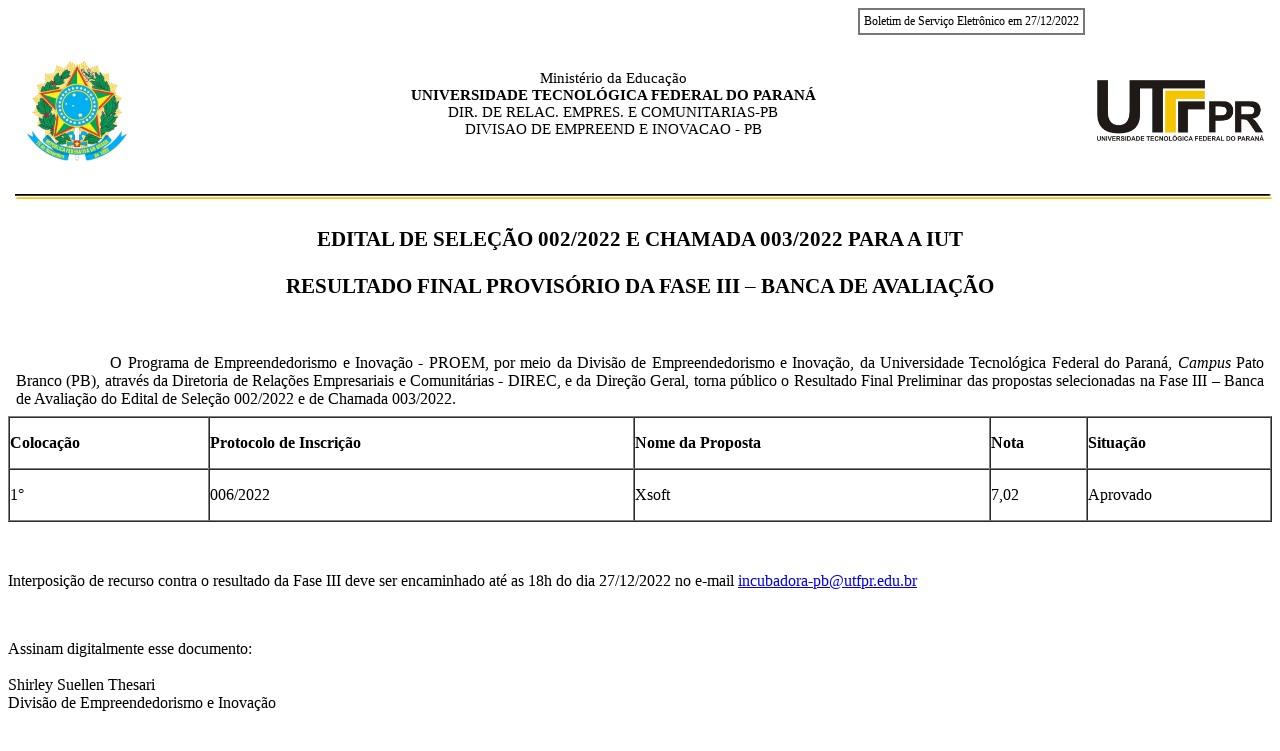

--- FILE ---
content_type: text/html;;charset=ISO-8859-1
request_url: https://sei.utfpr.edu.br/sei/publicacoes/controlador_publicacoes.php?acao=publicacao_visualizar&id_documento=3503535&id_orgao_publicacao=0
body_size: 131395
content:
<!DOCTYPE html PUBLIC "-//W3C//DTD HTML 4.01//EN" "http://www.w3.org/TR/html4/strict.dtd">
<html lang="pt-br" >
<head>
<meta http-equiv="Pragma" content="no-cache" />
<meta name="robots" content="noindex" />
<meta http-equiv="Content-Type" content="text/html; charset=iso-8859-1" />
<title>SEI/UTFPR - 3196757 - Edital</title>
<style type="text/css">
p.Citacao {font-size:10pt;font-family:Calibri;word-wrap:normal;margin:4pt 0 4pt 160px;text-align:justify;} p.Fundo_Cinza {text-transform:uppercase;font-weight:bold;background-color:#e6e6e6;font-size:12pt;font-family:Calibri;text-align:justify;word-wrap:normal;text-indent:0;margin:6pt;} p.Item_Alinea_Letra {font-size:12pt;font-family:Calibri;text-indent:0mm;text-align:justify;word-wrap:normal;margin:6pt 6pt 6pt 120px;counter-increment:letra_minuscula;} p.Item_Alinea_Letra:before {content:counter(letra_minuscula, lower-latin) ") ";display:inline-block;width:5mm;font-weight:normal;} p.Item_Inciso_Romano {font-size:12pt;font-family:Calibri;text-align:justify;word-wrap:normal;text-indent:0mm;margin:6pt 6pt 6pt 120px;counter-increment:romano_maiusculo;counter-reset:letra_minuscula;} p.Item_Inciso_Romano:before {content:counter(romano_maiusculo, upper-roman) " - ";display:inline-block;width:15mm;font-weight:normal;} p.Item_Nivel1 {text-transform:uppercase;font-weight:bold;background-color:#e6e6e6;font-size:12pt;font-family:Calibri;text-align:justify;word-wrap:normal;text-indent:0;margin:6pt;counter-increment:item-n1;counter-reset:item-n2 item-n3 item-n4 romano_maiusculo letra_minuscula;} p.Item_Nivel1:before {content:counter(item-n1) ".";display:inline-block;width:25mm;font-weight:normal;} p.Item_Nivel2 {font-size:12pt;font-family:Calibri;text-indent:0mm;text-align:justify;word-wrap:normal;margin:6pt;counter-increment:item-n2;counter-reset:item-n3 item-n4 romano_maiusculo letra_minuscula;} p.Item_Nivel2:before {content:counter(item-n1) "." counter(item-n2) ".";display:inline-block;width:25mm;font-weight:normal;} p.Item_Nivel3 {font-size:12pt;font-family:Calibri;text-indent:0mm;text-align:justify;word-wrap:normal;margin:6pt;counter-increment:item-n3;counter-reset:item-n4 romano_maiusculo letra_minuscula;} p.Item_Nivel3:before {content:counter(item-n1) "." counter(item-n2) "." counter(item-n3) ".";display:inline-block;width:25mm;font-weight:normal;} p.Item_Nivel4 {font-size:12pt;font-family:Calibri;text-indent:0mm;text-align:justify;word-wrap:normal;margin:6pt;counter-increment:item-n4;counter-reset:romano_maiusculo letra_minuscula;} p.Item_Nivel4:before {content:counter(item-n1) "." counter(item-n2) "." counter(item-n3) "."  counter(item-n4) ".";display:inline-block;width:25mm;font-weight:normal;} p.Paragrafo_Numerado_Nivel1 {font-size:12pt;font-family:Calibri;text-align:justify;word-wrap:normal;text-indent:0mm;margin:6pt;counter-increment:paragrafo-n1;counter-reset:paragrafo-n2 paragrafo-n3 paragrafo-n4 romano_maiusculo letra_minuscula;} p.Paragrafo_Numerado_Nivel1:before {content:counter(paragrafo-n1) ".";display:inline-block;width:10 mm;font-weight:normal;} p.Paragrafo_Numerado_Nivel2 {font-size:12pt;font-family:Calibri;text-indent:0mm;text-align:justify;word-wrap:normal;margin:6pt;counter-increment:paragrafo-n2;counter-reset:paragrafo-n3 paragrafo-n4 romano_maiusculo letra_minuscula;} p.Paragrafo_Numerado_Nivel2:before {content:counter(paragrafo-n1) "." counter(paragrafo-n2) ".";display:inline-block;width:10mm;font-weight:normal;} p.Paragrafo_Numerado_Nivel3 {font-size:12pt;font-family:Calibri;text-indent:0mm;text-align:justify;word-wrap:normal;margin:6pt;counter-increment:paragrafo-n3;counter-reset:paragrafo-n4 romano_maiusculo letra_minuscula;} p.Paragrafo_Numerado_Nivel3:before {content:counter(paragrafo-n1) "." counter(paragrafo-n2) "." counter(paragrafo-n3) ".";display:inline-block;width:25mm;font-weight:normal;} p.Paragrafo_Numerado_Nivel4 {font-size:12pt;font-family:Calibri;text-indent:0mm;text-align:justify;word-wrap:normal;margin:6pt;counter-increment:paragrafo-n4;counter-reset:romano_maiusculo letra_minuscula;} p.Paragrafo_Numerado_Nivel4:before {content:counter(paragrafo-n1) "." counter(paragrafo-n2) "." counter(paragrafo-n3) "." counter(paragrafo-n4) ".";display:inline-block;width:25mm;font-weight:normal;} p.Tabela_Texto_Alinhado_Direita {font-size:11pt;font-family:Calibri;text-align:right;word-wrap:normal;margin:0 3pt 0 3pt;} p.Tabela_Texto_Alinhado_Esquerda {font-size:11pt;font-family:Calibri;text-align:left;word-wrap:normal;margin:0 3pt 0 3pt;} p.Tabela_Texto_Centralizado {font-size:11pt;font-family:Calibri;text-align:center;word-wrap:normal;margin:0 3pt 0;} p.Tabela_Texto_6_Esquerda {font-size:6pt;font-family:Calibri;text-align:left;word-wrap:normal;margin:0 2pt 0 2pt;} p.Tabela_Texto_8 {font-size:8pt;font-family:Calibri;text-align:left;word-wrap:normal;margin:0 3pt 0 3pt;} p.Texto Justificado {font-size:12pt;font-family:Calibri;text-indent:25mm;text-align:justify;word-wrap:normal;margin:6pt;line-height:1.5;} p.Texto_Alinhado_Direita {font-size:12pt;font-family:Calibri;text-align:right;word-wrap:normal;margin:6pt;} p.Texto_Alinhado_Esquerda {font-size:12pt;font-family:Calibri;text-align:left;word-wrap:normal;margin:6pt;} p.Texto_Alinhado_Esquerda_Espacamento_Simples {font-size:12pt;font-family:Calibri;text-align:left;word-wrap:normal;margin:0;} p.Texto_Alinhado_Esquerda_Espacamento_Simples_Maiusc {font-size:12pt;font-family:Calibri;text-align:left;text-transform:uppercase;word-wrap:normal;margin:0;} p.Texto_Centralizado {font-size:12pt;font-family:Calibri;text-align:center;word-wrap:normal;margin:6pt;} p.Texto_Centralizado_Espaco_Simples {font-size:12pt;font-family:Calibri;text-align:center;word-wrap:normal;margin:10pt;line-height:1.8pt;} p.Texto_Centralizado_Maiuscula_Negrito_16 {font-weight:bold;font-size:16pt;font-family:Calibri;text-align:center;text-transform:uppercase;word-wrap:normal;} p.Texto_Centralizado_Maiusculas {font-size:13pt;font-family:Calibri;text-align:center;text-transform:uppercase;word-wrap:normal;} p.Texto_Centralizado_Maiusculas_Negrito {font-weight:bold;font-size:13pt;font-family:Calibri;text-align:center;text-transform:uppercase;word-wrap:normal;} p.Texto_Centralizado_Negrito_Maiscula_Tamanho_18 {font-weight:bold;font-size:18pt;font-family:Calibri;text-align:center;text-transform:uppercase;word-wrap:normal;} p.Texto_Espaco_Duplo_Recuo_Primeira_Linha {letter-spacing:0.2em;font-weight:bold;font-size:12pt;font-family:Calibri;text-indent:25mm;text-align:justify;word-wrap:normal;margin:6pt;} p.Texto_Esquerda_Espaco_Simples {font-size:12pt;font-family:Calibri;text-align:left;word-wrap:normal;margin:6pt;line-height:100%;} p.Texto_Fundo_Cinza_Maiusculas_Negrito {text-transform:uppercase;font-weight:bold;background-color:#e6e6e6;font-size:12pt;font-family:Calibri;text-align:justify;word-wrap:normal;text-indent:0;margin:6pt;} p.Texto_Fundo_Cinza_Negrito {font-weight:bold;background-color:#e6e6e6;font-size:12pt;font-family:Calibri;text-align:justify;word-wrap:normal;text-indent:0;margin:6pt;} p.Texto_Justificado {font-size:12pt;font-family:Calibri;text-align:justify;word-wrap:normal;text-indent:0;margin:6pt;} p.Texto_Justificado_Maiusculas {font-size:12pt;font-family:Calibri;text-align:justify;word-wrap:normal;text-indent:0;margin:6pt;text-transform:uppercase;} p.Texto_Justificado_Recuo_Primeira_Linha {font-size:12pt;font-family:Calibri;text-indent:25mm;text-align:justify;word-wrap:normal;margin:6pt;} p.Texto_Justificado_Recuo_Primeira_Linha_Esp_Simples {font-size:12pt;font-family:Calibri;text-indent:25mm;text-align:justify;word-wrap:normal;margin:0 0 0 6pt;} p.Texto_Justificado_12pt_Espaco15 {font-size:12pt;font-family:Calibri;text-align:justify;word-wrap:normal;text-indent:0;margin:6pt;line-height:1.5;} p.Texto_Justificado_12pt_Espaco15_Recuo {font-size:12pt;font-family:Calibri;text-indent:25mm;text-align:justify;word-wrap:normal;margin:6pt;line-height:1.5;} p.Texto_recuado_direita_espacamento_simples {font-size:12pt;font-family:Calibri;text-indent:90mm;text-align:right;word-wrap:normal;margin:6pt;} 
</style></head>
<body>
<div style="font-weight: 500; text-align: left; font-size: 9pt; border: 2px solid #777; position: absolute; left: 67%; padding: 4px;">Boletim de Serviço Eletrônico em 27/12/2022<br />
</div>
<table align="center" height="155" style="margin-left:3pt;margin-right:auto;width:100%;" width="835">
	<tbody>
		<tr>
			<td style="width: 10%; text-align: center; vertical-align: middle;">
			<p>&nbsp;</p>

			<p><img src="[data-uri]" style="width: 100px; height: 100px;" /></p>
			</td>
			<td colspan="2" style="width: 75%;">
			<p class="Tabela_Texto_Centralizado">&nbsp;</p>

			<p class="Tabela_Texto_Centralizado">Minist&eacute;rio da Educa&ccedil;&atilde;o</p>

			<p class="Tabela_Texto_Centralizado">&#8203;<strong>UNIVERSIDADE TECNOL&Oacute;GICA FEDERAL DO PARAN&Aacute;</strong></p>

			<p class="Tabela_Texto_Centralizado">DIR. DE RELAC. EMPRES. E COMUNITARIAS-PB</p>

			<p class="Tabela_Texto_Centralizado">DIVISAO DE EMPREEND E INOVACAO - PB</p>
			</td>
			<td style="width: 15%; text-align: center; vertical-align: middle;">
			<p>&nbsp;</p>

			<p><img height="61" src="[data-uri]" width="167" /></p>
			</td>
		</tr>
		<tr>
			<td colspan="4" style="width: 795px;"><img height="5" src="[data-uri]" width="100%" /></td>
		</tr>
	</tbody>
</table>
<p class="Texto_Centralizado_Maiuscula_Negrito_16"><strong>EDITAL DE SELE&Ccedil;&Atilde;O 002/2022 E CHAMADA 003/2022 PARA A IUT</strong></p>

<p class="Texto_Centralizado_Maiuscula_Negrito_16"><strong>RESULTADO FINAL PROVIS&Oacute;RIO DA FASE III &ndash; BANCA DE AVALIA&Ccedil;&Atilde;O</strong></p>

<p>&nbsp;</p>

<p class="Texto_Justificado_Recuo_Primeira_Linha">O Programa de Empreendedorismo e Inova&ccedil;&atilde;o - PROEM, por meio da Divis&atilde;o de Empreendedorismo e Inova&ccedil;&atilde;o, da Universidade Tecnol&oacute;gica Federal do Paran&aacute;,&nbsp;<em>Campus</em>&nbsp;Pato Branco (PB), atrav&eacute;s da Diretoria de Rela&ccedil;&otilde;es Empresariais e Comunit&aacute;rias - DIREC, e da Dire&ccedil;&atilde;o Geral,&nbsp;torna p&uacute;blico o Resultado Final Preliminar das propostas selecionadas na Fase III &ndash; Banca de Avalia&ccedil;&atilde;o do Edital de Sele&ccedil;&atilde;o 002/2022 e de Chamada 003/2022.</p>

<table border="1" cellpadding="0" cellspacing="0" width="100%">
	<tbody>
		<tr>
			<td>
			<p><strong>Coloca&ccedil;&atilde;o</strong></p>
			</td>
			<td>
			<p><strong>Protocolo de Inscri&ccedil;&atilde;o</strong></p>
			</td>
			<td>
			<p><strong>Nome da Proposta</strong></p>
			</td>
			<td>
			<p><strong>Nota</strong></p>
			</td>
			<td>
			<p><strong>Situa&ccedil;&atilde;o</strong></p>
			</td>
		</tr>
		<tr>
			<td>
			<p>1&deg;</p>
			</td>
			<td>
			<p>006/2022</p>
			</td>
			<td>Xsoft</td>
			<td>
			<p>7,02</p>
			</td>
			<td>
			<p>Aprovado</p>
			</td>
		</tr>
	</tbody>
</table>

<p>&nbsp;</p>

<p>Interposi&ccedil;&atilde;o de recurso contra o resultado da Fase III deve ser encaminhado at&eacute; as 18h do dia 27/12/2022 no e-mail&nbsp;<a href="mailto:incubadora-pb@utfpr.edu.br" target="_blank">incubadora-pb@utfpr.edu.br</a></p>

<p>&nbsp;</p>

<p class="Texto_Alinhado_Esquerda_Espacamento_Simples"><a name="_GoBack" target="_blank">Assinam digitalmente esse documento:</a></p>

<p class="Texto_Alinhado_Esquerda_Espacamento_Simples">&nbsp;</p>

<p class="Texto_Alinhado_Esquerda_Espacamento_Simples"><a name="_GoBack" target="_blank">Shirley Suellen Thesari</a></p>

<p class="Texto_Alinhado_Esquerda_Espacamento_Simples"><a name="_GoBack" target="_blank">Divis&atilde;o de Empreendedorismo e Inova&ccedil;&atilde;o</a></p>

<p class="Texto_Alinhado_Esquerda_Espacamento_Simples">&nbsp;</p>

<p class="Texto_Alinhado_Esquerda_Espacamento_Simples"><a name="_GoBack" target="_blank">Dalmarino Setti</a></p>

<p class="Texto_Alinhado_Esquerda_Espacamento_Simples"><a name="_GoBack" target="_blank">Diretoria de Rela&ccedil;&otilde;es Empresariais e Comunit&aacute;rias</a></p>

<p class="Texto_Alinhado_Esquerda_Espacamento_Simples">&nbsp;</p>

<p class="Texto_Alinhado_Esquerda_Espacamento_Simples"><a name="_GoBack" target="_blank">Gilson Ditzel Santos</a></p>

<p class="Texto_Alinhado_Esquerda_Espacamento_Simples"><a name="_GoBack" target="_blank">Diretor&nbsp;Geral</a></p>

<p class="Texto_Justificado">&nbsp;</p>

<div unselectable="on" style="-webkit-touch-callout:none;-webkit-user-select:none;-khtml-user-select:none;-moz-user-select:none;-ms-user-select:none;user-select:none;">
<hr style="margin: 0 0 4px 0;" />  <table>    <tr>      <td>  <img alt="logotipo" src="[data-uri]" />      </td>      <td>  <p style="margin:0;text-align: left; font-size:10pt;font-family: Calibri;">Documento assinado eletronicamente por  (Document electronically signed by) <b>SHIRLEY SUELLEN THESARI</b>, <b>CHEFE</b>, em (at) 20/12/2022, &agrave;s 18:29, conforme hor&aacute;rio oficial de Bras&iacute;lia (according to official Brasilia-Brazil time), com fundamento no (with legal based on) art. 4&ordm;, &sect; 3&ordm;, do <a title="Acesse o Decreto" href="http://www.planalto.gov.br/ccivil_03/_ato2019-2022/2020/decreto/D10543.htm" target="_blank">Decreto n&ordm; 10.543, de 13 de novembro de 2020</a>.</p>      </td>    </tr>  </table><hr style="margin: 0 0 4px 0;" />  <table>    <tr>      <td>  <img alt="logotipo" src="[data-uri]" />      </td>      <td>  <p style="margin:0;text-align: left; font-size:10pt;font-family: Calibri;">Documento assinado eletronicamente por  (Document electronically signed by) <b>DALMARINO SETTI</b>, <b>DIRETOR(A)</b>, em (at) 21/12/2022, &agrave;s 08:45, conforme hor&aacute;rio oficial de Bras&iacute;lia (according to official Brasilia-Brazil time), com fundamento no (with legal based on) art. 4&ordm;, &sect; 3&ordm;, do <a title="Acesse o Decreto" href="http://www.planalto.gov.br/ccivil_03/_ato2019-2022/2020/decreto/D10543.htm" target="_blank">Decreto n&ordm; 10.543, de 13 de novembro de 2020</a>.</p>      </td>    </tr>  </table><hr style="margin: 0 0 4px 0;" />  <table>    <tr>      <td>  <img alt="logotipo" src="[data-uri]" />      </td>      <td>  <p style="margin:0;text-align: left; font-size:10pt;font-family: Calibri;">Documento assinado eletronicamente por  (Document electronically signed by) <b>GILSON DITZEL SANTOS</b>, <b>DIRETOR(A)-GERAL</b>, em (at) 21/12/2022, &agrave;s 10:57, conforme hor&aacute;rio oficial de Bras&iacute;lia (according to official Brasilia-Brazil time), com fundamento no (with legal based on) art. 4&ordm;, &sect; 3&ordm;, do <a title="Acesse o Decreto" href="http://www.planalto.gov.br/ccivil_03/_ato2019-2022/2020/decreto/D10543.htm" target="_blank">Decreto n&ordm; 10.543, de 13 de novembro de 2020</a>.</p>      </td>    </tr>  </table><hr style="margin: 0 0 4px 0;" />  <table>    <tr>      <td>       <img align="center" alt="QRCode Assinatura" title="QRCode Assinatura" src="[data-uri]" />      </td>      <td>       <p style="margin:0;text-align: justify; font-size:9pt;font-family: Calibri;">A autenticidade deste documento pode ser conferida no site (The authenticity of this document can be checked on the website) <a title="P&aacute;gina de Autenticidade de Documentos" href="https://sei.utfpr.edu.br/sei/controlador_externo.php?acao=documento_conferir&id_orgao_acesso_externo=0" target="_blank">https://sei.utfpr.edu.br/sei/controlador_externo.php?acao=documento_conferir&id_orgao_acesso_externo=0</a>, informando o c&oacute;digo verificador (informing the verification code) <b>3196757</b> e o c&oacute;digo CRC (and the CRC code) <b>0801BFD3</b>.</p>      </td>    </tr>  </table>  <hr style="margin:1px;" />  <br />
</div>
<p >&nbsp;</p>
<hr style="border:none; padding:0; margin:5px 2px 0 2px; border-top:medium double #333" />
<table border="0" cellpadding="2" cellspacing="0" width="100%">
	<tbody>
		<tr>
			<td align="left" style="font-family:Calibri;font-size:9pt;border:0;" width="50%"><strong>Refer&ecirc;ncia:</strong> Processo n&ordm; 23064.000706/2022-46</td>
			<td align="right" style="font-family:Calibri;font-size:9pt;border:0;" width="50%">SEI n&ordm; 3196757</td>
		</tr>
	</tbody>
</table>
</body>
</html>
<br/><br/>